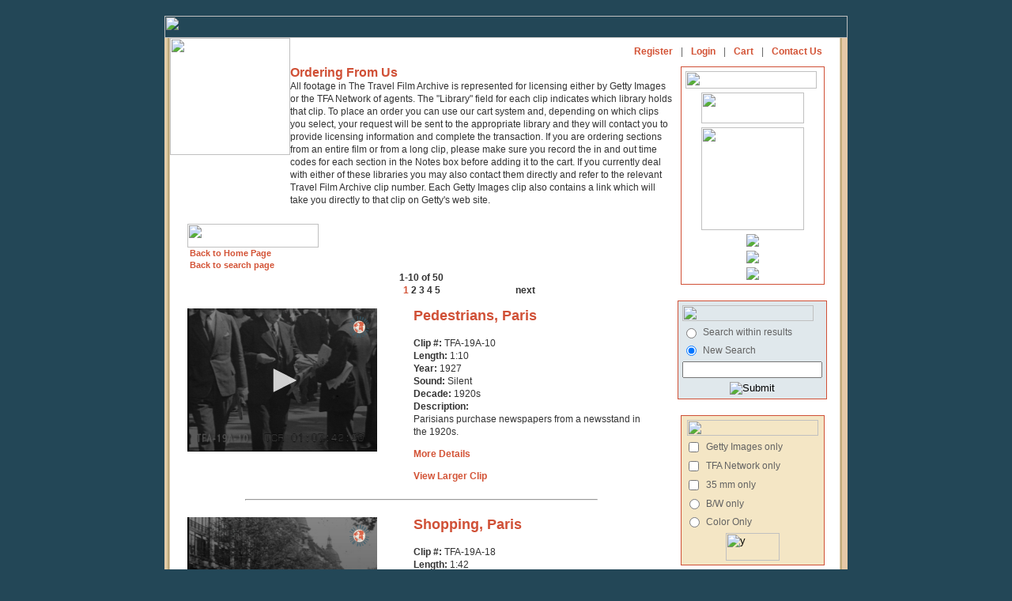

--- FILE ---
content_type: text/html; charset=UTF-8
request_url: https://www.travelfilmarchive.com/results.php?prev=Pedestrians,%20Paris%20Europe%20France%20%20Paris%20Food%20Street%20Scene%20Andre%20de%20la%20Varre%20A%20woman%20leaves%20a%20Parisian%20bakery%20carrying%20a%20baguette%20in%20the%201920s.%20%201920s,%201927,%20France,%20Paris,%20street%20scenes,%20pedestrians,%20bakery,%20woman%20carrying%20baguette%2016mm%20B/W%201927%201920s&keywords=Pedestrians%2C+Paris+Europe+France++Paris++Street+Scene+Andre+de+la+Varre+Parisians+purchase+newspapers+from+a+newsstand+in+the+1920s.++1920s%2C+1927%2C+France%2C+Paris%2C+street+scenes%2C+pedestrians%2C+newsstand%2C+newspapers%2C+news+boy%2C+newsboy%2C+female+newsstand+operator++16mm+B%2FW+1927+1920s
body_size: 13662
content:
<HTML>
<HEAD>
<title>Results</title>
<META HTTP-EQUIV="Content-Type" CONTENT="text/html; charset=iso-8859-1">
<link rel="stylesheet" href="wfa.css" type="text/css">
<script type="application/javascript" src="https://content.jwplatform.com/libraries/3DGvpBSD.js"></script>
<SCRIPT TYPE="text/javascript">
<!--

function newImage(arg) {
	if (document.images) {
		rslt = new Image();
		rslt.src = arg;
		return rslt;
	}
}

function changeImages() {
	if (document.images && (preloadFlag == true)) {
		for (var i=0; i<changeImages.arguments.length; i+=2) {
			document[changeImages.arguments[i]].src = changeImages.arguments[i+1];
		}
	}
}

var preloadFlag = false;
function preloadImages() {
	if (document.images) {
		aboutus_nav_over = newImage("images/aboutus_nav-over.gif");
		filmmakers_nav_over = newImage("images/filmmakers_nav-over.gif");
		news_nav_over = newImage("images/news_nav-over.gif");
		licenseinfo_nav_over = newImage("images/licenseinfo_nav-over.gif");
		contact_nav_over = newImage("images/contact_nav-over.gif");
		contact_nav_aboutus_nav_over = newImage("images/contact_nav-aboutus_nav_ove.gif");
		preloadFlag = true;
	}
}
function MM_swapImgRestore() { //v3.0
  var i,x,a=document.MM_sr; for(i=0;a&&i<a.length&&(x=a[i])&&x.oSrc;i++) x.src=x.oSrc;
}
function MM_preloadImages() { //v3.0
  var d=document; if(d.images){ if(!d.MM_p) d.MM_p=new Array();
    var i,j=d.MM_p.length,a=MM_preloadImages.arguments; for(i=0; i<a.length; i++)
    if (a[i].indexOf("#")!=0){ d.MM_p[j]=new Image; d.MM_p[j++].src=a[i];}}
}

function MM_findObj(n, d) { //v4.01
  var p,i,x;  if(!d) d=document; if((p=n.indexOf("?"))>0&&parent.frames.length) {
    d=parent.frames[n.substring(p+1)].document; n=n.substring(0,p);}
  if(!(x=d[n])&&d.all) x=d.all[n]; for (i=0;!x&&i<d.forms.length;i++) x=d.forms[i][n];
  for(i=0;!x&&d.layers&&i<d.layers.length;i++) x=MM_findObj(n,d.layers[i].document);
  if(!x && d.getElementById) x=d.getElementById(n); return x;
}

function MM_swapImage() { //v3.0
  var i,j=0,x,a=MM_swapImage.arguments; document.MM_sr=new Array; for(i=0;i<(a.length-2);i+=3)
   if ((x=MM_findObj(a[i]))!=null){document.MM_sr[j++]=x; if(!x.oSrc) x.oSrc=x.src; x.src=a[i+2];}
}

// -->
</SCRIPT>	<script type="text/javascript" src="ufo.js"></script>
</HEAD>
<BODY BGCOLOR=#234757 LEFTMARGIN=0 TOPMARGIN=20 MARGINWIDTH=0 MARGINHEIGHT=20 ONLOAD="preloadImages();">
<div align="center">
<TABLE WIDTH=864 BORDER=0 CELLPADDING=0 CELLSPACING=0>
	<TR>
		<TD COLSPAN=10><IMG SRC="images/topwfa.gif" WIDTH=864 HEIGHT=28 ALT=""></TD>
	</TR>
	<TR>
		<TD BGCOLOR=#E4CCA9>
			<IMG SRC="images/spacer.gif" WIDTH=3 HEIGHT=667 ALT=""></TD>
		<TD BGCOLOR=#D8C79C>
			<IMG SRC="images/spacer.gif" WIDTH=1 HEIGHT=667 ALT=""></TD>
		<TD BGCOLOR=#C9B27E>
			<IMG SRC="images/spacer.gif" WIDTH=1 HEIGHT=667 ALT=""></TD>
		<TD BGCOLOR=#B09E78>
			<IMG SRC="images/spacer.gif" WIDTH=1 HEIGHT=667 ALT=""></TD>
		<TD BGCOLOR=#DFCBA8>
			<IMG SRC="images/spacer.gif" WIDTH=1 HEIGHT=667 ALT=""></TD>
		<TD BGCOLOR=#FEFCFD valign=top>
			<TABLE WIDTH=847 BORDER=0 CELLPADDING=0 CELLSPACING=0>
				<TR>
					<TD HEIGHT=538 valign=top BGCOLOR=#FFFFFF>
<TABLE WIDTH=833 BORDER=0 CELLPADDING=0 CELLSPACING=0>
	<TR>
		<TD width="152" ROWSPAN=2 valign="top">
			<a name="top"><A HREF="home.php">
			<IMG SRC="images/logo.gif" WIDTH=152 HEIGHT=148 BORDER=0 ALT=""></A><a href="#"></a></a>
		</TD>
		<TD HEIGHT=29 colspan="3" valign="top" BGCOLOR=#FFFFFF>
			<table width="100%"><tr>
				<td align="left">
		
<TABLE BORDER=0 CELLPADDING=0 CELLSPACING=0>
                  <tr>
                    <td><a href="/about-us.php" onMouseOut="MM_swapImgRestore()" onMouseOver="MM_swapImage('Image71','','images/aboutnav-roll.gif',1)"><img src="images/aboutnav.gif" name="Image71" width="49" height="17" border="0"></a></td>
                    <td><img src="images/spacer.gif" width="2" height="17" alt=""></td>
                    <td><img src="images/nav2_02.gif" width="9" height="17" alt=""></td>
                    <td><img src="images/spacer.gif" width="1" height="17" alt=""></td>
                    <td><a href="/film-makers.php" onMouseOut="MM_swapImgRestore()" onMouseOver="MM_swapImage('Image72','','images/filmamkers-roll.gif',1)"><img src="images/wwfa2a_03.gif" name="Image72" width="86" height="17" border="0"></a></td>
                    <td><img src="images/spacer.gif" width="2" height="17" alt=""></td>
                    <td><img src="images/nav2_04.gif" width="9" height="17" alt=""></td>
                    <td><img src="images/spacer.gif" width="1" height="17" alt=""></td>

                    <td><a href="/licensing-info.php" onMouseOut="MM_swapImgRestore()" onMouseOver="MM_swapImage('Image73','','images/licnav-roll.gif',1)"><img src="images/licnav.gif" name="Image73" width="51" height="17" border="0"></a></td>
                    <td><img src="images/spacer.gif" width="2" height="17" alt=""></td>
                    <td><img src="images/nav2_06.gif" width="8" height="17" alt=""></td>
                    <td><img src="images/spacer.gif" width="1" height="17" alt=""></td>
                    <td><a href="/clip-index.php" onMouseOut="MM_swapImgRestore()" onMouseOver="MM_swapImage('Image74','','images/browsenav-roll.gif',1)"><img src="images/browsenav.gif" name="Image74" width="73" height="17" border="0"></a></td>

                    <td><img src="images/spacer.gif" width="2" height="17" alt=""></td>
                    <td><img src="images/nav2_08.gif" width="8" height="17" alt=""></td>
                    <td><img src="images/spacer.gif" width="1" height="17" alt=""></td>
                    <td><a href="/links.php" onMouseOut="MM_swapImgRestore()" onMouseOver="MM_swapImage('Image75','','images/linksnav-roll.gif',1)"><img src="images/linksnav.gif" name="Image75" width="30" height="17" border="0"></a></td>

                    <td><img src="images/spacer.gif" width="2" height="17" alt=""></td>
                    <td><img src="images/nav2_10.gif" width="7" height="17" alt=""></td>
                    <td><img src="images/spacer.gif" width="2" height="17" alt=""></td>
                    <td><a href="/" onMouseOut="MM_swapImgRestore()" onMouseOver="MM_swapImage('Image76','','images/contactnav-roll.gif',1)"><img src="images/contactnav.gif" name="Image76" width="31" height="17" border="0"></a></td>
                  </tr>
<!--
	<TR>
		<TD>
			<A HREF="about-us.php"
				ONMOUSEOVER="changeImages('aboutus_nav', 'images/aboutus_nav-over.gif'); return true;"
				ONMOUSEOUT="changeImages('aboutus_nav', 'images/aboutus_nav.gif'); return true;">
				<IMG NAME="aboutus_nav" SRC="images/aboutus_nav.gif" WIDTH=58 HEIGHT=17 BORDER=0 ALT=""></A></TD>
		<TD>
			<A HREF="film-makers.php"
				ONMOUSEOVER="changeImages('filmmakers_nav', 'images/filmmakers_nav-over.gif'); return true;"
				ONMOUSEOUT="changeImages('filmmakers_nav', 'images/filmmakers_nav.gif'); return true;">
				<IMG NAME="filmmakers_nav" SRC="images/filmmakers_nav.gif" WIDTH=94 HEIGHT=17 BORDER=0 ALT=""></A></TD>
	
		<TD>
			<A HREF="licensing-info.php"
				ONMOUSEOVER="changeImages('licenseinfo_nav', 'images/licenseinfo_nav-over.gif'); return true;"
				ONMOUSEOUT="changeImages('licenseinfo_nav', 'images/licenseinfo_nav.gif'); return true;">
				<IMG NAME="licenseinfo_nav" SRC="images/licenseinfo_nav.gif" WIDTH=128 HEIGHT=17 BORDER=0 ALT=""></A></TD>
		<TD>
			<A HREF="contact.php"
				ONMOUSEOVER="changeImages('contact_nav', 'images/contact_nav-over.gif'); return true;"
				ONMOUSEOUT="changeImages('contact_nav', 'images/contact_nav.gif'); return true;">
				<IMG NAME="contact_nav" SRC="images/contact_nav.gif" WIDTH=45 HEIGHT=17 BORDER=0 ALT=""></A></TD>
		<TD>
			<A HREF="home.php"
				ONMOUSEOVER="changeImages('home_nav', 'images/home_nav-over.gif'); return true;"
				ONMOUSEOUT="changeImages('home_nav', 'images/home_nav.gif'); return true;">
				<IMG NAME="home_nav" SRC="images/home_nav.gif" WIDTH=43 HEIGHT=17 BORDER=0 ALT=""></A></TD>
		<TD>
			<IMG SRC="images/spacer.gif" WIDTH=8 HEIGHT=17 BORDER=0 ALT=""></A>
		</TD>
	</TR>
-->
</TABLE>
					</td>
					<td align="right">
<table border=0 cellpadding="5"  cellspacing="0">
    <tr>
        <td class="subnav"><a href="sign-up.php">Register</a></td>
        <td class="subnav">|</td>
        <td class="subnav"><a href="log-in.php">Login</a></td>
        <td class="subnav">|</td>
        <td class="subnav"><a href="cart.php">Cart </a></td>
        <td class="subnav">|</td>
        <td class="subnav"><a href="contact.php">Contact Us</a></td>
    </tr>
</table>
					</td>
				</tr>
			</table>
		</TD>
	</TR>
	<TR>
		<TD widthx="495" valign="top" class="txt">
		<p><span class="header2">Ordering From Us</span><br>
	All footage in The Travel Film Archive is represented for licensing either by Getty Images or the TFA Network of agents. The &quot;Library&quot; field for each clip indicates which library holds that clip. 		    To place an order you can use our cart system and, depending on which clips you select, your request will be sent to the appropriate library and they will contact you to provide licensing information and complete the transaction. If you are ordering sections from an entire film or from a long clip, please make sure you record the in and out time codes for each section in the Notes box before adding it to the cart. 

                      If you currently deal with either of these libraries you may also contact them directly and refer to the relevant Travel Film Archive clip number. Each Getty Images clip also contains a link which will take you directly to that clip on Getty's web site.</p>		</TD>
		<TD width="3" valign="top" class="txt"><IMG SRC="images/spacer.gif" WIDTH=3 HEIGHT=3 ALT=""></TD>
		<TD width="178" rowspan="2" align="center" valign="top" class="txt">
			<table width=180 border="0">
				<tr>
					<td bgcolor="#D05036" >
						<table width=180 border="0" bgcolor="#ffffff" cellpadding="0" cellspacing="5">
							<tr>
			<td><img src="images/partners.gif" width="166" height="22"></td>
		  </tr>
		   <tr>
			<td width="177" align="center"><a href="http://creative.gettyimages.com/source/home/home.aspx" target="new"><img src="images/gettylogo.gif" width="130" height="39" border="0"></a></td>
		  </tr>
		  <tr>
			<td align="center"><a href="http://www.globalimageworks.com/" target="new"><img src="images/giwlogo.gif" width="130" border="0"></a></td>
		  </tr>
		  <tr>
			<td align="center"><a href="http://www.aprilfilm.se/" target="new"><img src="images/aprilfilm.gif" border="0"></a></td>
		  </tr>
		  <tr>
			<td align="center"><a href="http://www.clipsandfootage.com/" target="new"><img src="images/cnflogo.gif" border="0"></a></td>
		  </tr>
		  <tr>
			<td align="center"><a href="http://www.atelierdesarchives.com/" target="new"><img src="images/Atelier_archives.gif" border="0"></a></td>
		  </tr>
		 </table></td></tr></table>

<form action="results.php?prev=Pedestrians%2C+Paris+Europe+France++Paris+Food+Street+Scene+Andre+de+la+Varre+A+woman+leaves+a+Parisian+bakery+carrying+a+baguette+in+the+1920s.++1920s%2C+1927%2C+France%2C+Paris%2C+street+scenes%2C+pedestrians%2C+bakery%2C+woman+carrying+baguette+16mm+B%2FW+1927+1920s&keywords=Pedestrians%2C+Paris+Europe+France++Paris++Street+Scene+Andre+de+la+Varre+Parisians+purchase+newspapers+from+a+newsstand+in+the+1920s.++1920s%2C+1927%2C+France%2C+Paris%2C+street+scenes%2C+pedestrians%2C+newsstand%2C+newspapers%2C+news+boy%2C+newsboy%2C+female+newsstand+operator++16mm+B%2FW+1927+1920s" method="post">
<br><table width=180 border="0">
		<tr>
		  <td  bgcolor="#D05036" ><table width=180 border="0" bgcolor="#E0E8EC" cellpadding="0" cellspacing="5">
			  <tr>
				<td colspan=2><img src="images/srch_again.gif" width="166" height="20"></td>
			  </tr>
					   <tr>
				  <td width="10"><input type="radio" name="again" value="within"></td>
				  <td width="170" class="subnav">Search within results </td>
				</tr>
   
			  <tr>
				<td class="subnav" valign="top"><input checked="checked" type="radio" name="again" value="new"></td>
				<td class="subnav" valign="top">New Search </td>
			  </tr>
			  <tr>
				<td colspan=2>
					<input name="keywords" type="text" class="TxtField" id="SrchTxt" maxlength="60">
		  
			 </td>
			  </tr>
			  <tr>
				<td colspan=2  class="smalltxt" align="center" valign="top"><input name="image" type="image" class="SearchBtn" src="images/srch_btn2.gif" alt="Submit" align="top"></td>
			  </tr>
		  </table>  </td>
		</tr>
	  </table>
</form>
<br>
<form action="results.php?prev=Pedestrians%2C+Paris+Europe+France++Paris+Food+Street+Scene+Andre+de+la+Varre+A+woman+leaves+a+Parisian+bakery+carrying+a+baguette+in+the+1920s.++1920s%2C+1927%2C+France%2C+Paris%2C+street+scenes%2C+pedestrians%2C+bakery%2C+woman+carrying+baguette+16mm+B%2FW+1927+1920s&keywords=Pedestrians%2C+Paris+Europe+France++Paris++Street+Scene+Andre+de+la+Varre+Parisians+purchase+newspapers+from+a+newsstand+in+the+1920s.++1920s%2C+1927%2C+France%2C+Paris%2C+street+scenes%2C+pedestrians%2C+newsstand%2C+newspapers%2C+news+boy%2C+newsboy%2C+female+newsstand+operator++16mm+B%2FW+1927+1920s" method="post">
		<table width=180 border="0">
		  <tr>
			<td width="282"  bgcolor="#D05036" ><table width=180 border="0" bgcolor="#F4E6C5" cellpadding="0" cellspacing="5">
			  <tr>
				<td colspan="2" align="center" valign="top" class="subnav"><img src="images/refinesearch.gif" width="166" height="20"></td>
			  </tr>

			  <tr>
				<td width="15" valign="top" class="subnav"><input  type="checkbox" name="library" value="getty"></td>
				<td width="170" valign="top" class="subnav">Getty Images only</td>
			  </tr>
			  <tr>
				<td class="subnav" valign="top"><input  type="checkbox" name="library" value="global"></td>
				<td class="subnav" valign="top">TFA Network only </td>
			  </tr>
			   <tr>
				<td class="subnav" valign="top"><input type="checkbox" name="format" value="35mm" ></td>
				<td class="subnav" valign="top">35 mm only </td>
			  </tr>
			  <tr>
				<td class="subnav" valign="top"><input type="radio" name="color" value="bw" ></td>
				<td class="subnav" valign="top">B/W only </td>
			  </tr>
			  <tr>
				<td class="subnav" valign="top"><input type="radio" name="color" value="color" ></td>
				<td class="subnav" valign="top">Color Only </td>
			  </tr>
			 
			  
			  <tr>
				<td colspan="2" align="center" valign="top" class="subnav"><input type="image" name="refine" value="y"  src="images/search_btn.gif" width="68" height="35"></td>
				</tr>
			</table></td>
		  </tr>
		</table>
</form>

<form action="results.php?prev=Pedestrians%2C+Paris+Europe+France++Paris+Food+Street+Scene+Andre+de+la+Varre+A+woman+leaves+a+Parisian+bakery+carrying+a+baguette+in+the+1920s.++1920s%2C+1927%2C+France%2C+Paris%2C+street+scenes%2C+pedestrians%2C+bakery%2C+woman+carrying+baguette+16mm+B%2FW+1927+1920s&keywords=Pedestrians%2C+Paris+Europe+France++Paris++Street+Scene+Andre+de+la+Varre+Parisians+purchase+newspapers+from+a+newsstand+in+the+1920s.++1920s%2C+1927%2C+France%2C+Paris%2C+street+scenes%2C+pedestrians%2C+newsstand%2C+newspapers%2C+news+boy%2C+newsboy%2C+female+newsstand+operator++16mm+B%2FW+1927+1920s" method="post" onSubmit="">&nbsp;&nbsp;&nbsp;&nbsp;
<table width=180 border="0">
	<tr>
		<td bgcolor="#D05036">
<!--
			<table width=180 border="0" bgcolor="#E0E8EC" cellpadding="0" cellspacing="0">
				<tr>
					<td colspan=3><img src="images/srch_header.gif" width="166" height="30"></td>
				</tr>
				<tr>
					<td  height="30">
							<input type="text" name="keywords" maxlength="60" class="TxtField" id="SrchTxt">
							&nbsp;&nbsp;<input type="image" src="images/srch_btn2.gif" alt="Submit" class="SearchBtn" align="absbottom">
					</td>
				</tr>
				<tr>
				</tr>
			</table>	
-->
			<table width=180 border="0" bgcolor="#F4E6C5" cellpadding="0" cellspacing="3">
				<tr>
					<td colspan=3><img src="images/browse_region.gif" width="166" height="18">
						  </span>
					</td>
				</tr> 
			<tr><td colspan="3">
			<table width="100%" border="0" cellpadding="0" cellspacing="0">
			
                       <tr>
                  <td width="10"><input type="radio" name="browseagain" value="within"></td>
                  <td width="100" class="subnav">Search within results </td>
                </tr>

              <tr>
                <td class="subnav" valign="top"><input checked="checked" type="radio" name="browseagain" value="new"></td>
                <td class="subnav" valign="top">New Search </td>
              </tr>
			</table>
			</td></tr>
				<tr>
					<td colspan=3><img src="images/browse_loc.gif"></td>
				</tr> 
				<tr>
					<td colspan=3>
						&nbsp;
						<select name="region_id" >
<option value="">All Regions</option>
	<option value="1">Africa</option>
	<option value="19">Antarctica</option>
	<option value="20">Arctic</option>
	<option value="16">Asia</option>
	<option value="18">Atlantic Ocean</option>
	<option value="3">Australia</option>
	<option value="4">Caribbean</option>
	<option value="5">Central America</option>
	<option value="6">Central Asia</option>
	<option value="7">Europe</option>
	<option value="8">Far East</option>
	<option value="9">Middle East</option>
	<option value="10">North America</option>
	<option value="12">South America</option>
	<option value="17">South Asia</option>
	<option value="13">South Pacific</option>
	<option value="15">World</option>
</select>
					</td>
				</tr>
				<tr>
					<td valign=top colspan=3>
						&nbsp;
						<select name="country_id" >
<option value="">All Countries</option>
	<option value="54">Algeria</option>
	<option value="109">Antigua</option>
	<option value="53">Argentina</option>
	<option value="66">Australia</option>
	<option value="10">Austria</option>
	<option value="91">Bahamas</option>
	<option value="23">Bali</option>
	<option value="100">Barbados</option>
	<option value="11">Belgium</option>
	<option value="70">Bermuda</option>
	<option value="43">Bolivia</option>
	<option value="51">Borneo</option>
	<option value="44">Brazil</option>
	<option value="126">Burma</option>
	<option value="87">Cambodia</option>
	<option value="28">Canada</option>
	<option value="152">Canary Islands</option>
	<option value="59">Ceylon</option>
	<option value="143">Chad</option>
	<option value="131">Chile</option>
	<option value="21">China</option>
	<option value="45">Colombia</option>
	<option value="96">Congo</option>
	<option value="149">Croatia</option>
	<option value="84">Cuba</option>
	<option value="94">Curacao</option>
	<option value="102">Cyprus</option>
	<option value="133">Czechslovakia</option>
	<option value="12">Denmark</option>
	<option value="139">Dominica</option>
	<option value="78">Dutch Guiana</option>
	<option value="120">Ecuador</option>
	<option value="1">Egypt</option>
	<option value="130">El Salvador</option>
	<option value="13">England</option>
	<option value="2">Ethiopia</option>
	<option value="76">Fiji</option>
	<option value="129">Finland</option>
	<option value="14">France</option>
	<option value="140">Freeport</option>
	<option value="89">Germany</option>
	<option value="115">Ghana</option>
	<option value="82">Gibraltar</option>
	<option value="15">Greece</option>
	<option value="86">Greenland</option>
	<option value="101">Grenada</option>
	<option value="71">Guam</option>
	<option value="20">Guatemala</option>
	<option value="142">Guyana</option>
	<option value="119">Haiti</option>
	<option value="16">Holland</option>
	<option value="97">Hong Kong</option>
	<option value="31">Iceland</option>
	<option value="7">India</option>
	<option value="62">Indonesia</option>
	<option value="75">Iran</option>
	<option value="57">Ireland</option>
	<option value="26">Israel</option>
	<option value="17">Italy</option>
	<option value="5">Jamaica</option>
	<option value="65">Japan</option>
	<option value="24">Java</option>
	<option value="118">Jordan</option>
	<option value="88">Kenya</option>
	<option value="77">Korea</option>
	<option value="151">Latvia</option>
	<option value="106">Lebanon</option>
	<option value="138">Liberia</option>
	<option value="153">Macao</option>
	<option value="85">Madeira</option>
	<option value="122">Malaysia</option>
	<option value="125">Mallorca</option>
	<option value="146">Malta</option>
	<option value="121">Manchuria</option>
	<option value="55">Martinique</option>
	<option value="6">Mexico</option>
	<option value="61">Monaco</option>
	<option value="117">Montserrat</option>
	<option value="3">Morocco</option>
	<option value="72">Nassau</option>
	<option value="67">Nepal</option>
	<option value="111">New foundland</option>
	<option value="81">New Guinea</option>
	<option value="47">New Zealand</option>
	<option value="116">Nigeria</option>
	<option value="18">Norway</option>
	<option value="145">Nova Scotia</option>
	<option value="141">Pago Pago</option>
	<option value="8">Pakistan</option>
	<option value="60">Palestine</option>
	<option value="73">Panama</option>
	<option value="79">Peru</option>
	<option value="22">Philippines</option>
	<option value="92">Poland</option>
	<option value="105">Polynesia</option>
	<option value="50">Portugal</option>
	<option value="134">Puerto Rico</option>
	<option value="148">Roumania</option>
	<option value="74">Russia</option>
	<option value="98">Samoa</option>
	<option value="144">San Marino</option>
	<option value="147">Saudi Arabia</option>
	<option value="90">Scotland</option>
	<option value="124">Senegal</option>
	<option value="128">Singapore</option>
	<option value="103">Solomon Islands</option>
	<option value="104">South Africa</option>
	<option value="19">Spain</option>
	<option value="9">Sri Lanka</option>
	<option value="137">St Lucia</option>
	<option value="123">St Vincent</option>
	<option value="69">Sudan</option>
	<option value="63">Sumatra</option>
	<option value="52">Sweden</option>
	<option value="56">Switzerland</option>
	<option value="68">Syria</option>
	<option value="114">Tahiti</option>
	<option value="110">Tanganyika</option>
	<option value="132">Tanzania</option>
	<option value="25">Thailand</option>
	<option value="58">Tibet</option>
	<option value="108">Tobago</option>
	<option value="136">Tonga</option>
	<option value="93">Trinidad</option>
	<option value="4">Tunisia</option>
	<option value="83">Turkey</option>
	<option value="150">Ukraine</option>
	<option value="49">United States</option>
	<option value="107">Uruguay</option>
	<option value="99">Vanuatu</option>
	<option value="95">Venezuela</option>
	<option value="127">Virgin Islands</option>
	<option value="113">Yugoslavia</option>
	<option value="135">Zimbabwe</option>
</select>
					</td>
				</tr>
				<tr>
					<td valign=top colspan=3>
						&nbsp;
						<select name="state_id" >
<option value="">All States</option>
	<option value="AK">Alaska</option>
	<option value="AL">Alabama</option>
	<option value="AR">Arkansas</option>
	<option value="AZ">Arizona</option>
	<option value="CA">California</option>
	<option value="CO">Colorado</option>
	<option value="CT">Connecticut</option>
	<option value="FL">Florida</option>
	<option value="GA">Georgia</option>
	<option value="HI">Hawaii</option>
	<option value="ID">Idaho</option>
	<option value="IL">Illinois</option>
	<option value="IN">Indiana</option>
	<option value="KY">Kentucky</option>
	<option value="LA">Louisiana</option>
	<option value="MA">Massachusetts</option>
	<option value="MD">Maryland</option>
	<option value="ME">Maine</option>
	<option value="MI">Michigan</option>
	<option value="MN">Minnesota</option>
	<option value="MO">Missouri</option>
	<option value="MS">Mississippi</option>
	<option value="MT">Montana</option>
	<option value="NC">North Carolina</option>
	<option value="ND">North Dakota</option>
	<option value="NE">Nebraska</option>
	<option value="NH">New Hampshire</option>
	<option value="NJ">New Jersey</option>
	<option value="NM">New Mexico</option>
	<option value="NV">Nevada</option>
	<option value="NY">New York</option>
	<option value="OH">Ohio</option>
	<option value="OK">Oklahoma</option>
	<option value="OR">Oregon</option>
	<option value="PA">Pennsylvania</option>
	<option value="RI">Rhode Island</option>
	<option value="SC">South Carolina</option>
	<option value="SD">South Dakota</option>
	<option value="TN">Tennessee</option>
	<option value="TX">Texas</option>
	<option value="UT">Utah</option>
	<option value="VA">Virginia</option>
	<option value="VT">Vermont</option>
	<option value="WA">Washington</option>
	<option value="WI">Wisconsin</option>
	<option value="WY">Wyoming</option>
	<option value="AB">Alberta</option>
	<option value="BC">British Columbia</option>
	<option value="MB">Manitoba</option>
	<option value="ON">Ontario</option>
	<option value="QC">Quebec</option>
</select>
					</td>
				</tr>
				<tr>
					<td valign=top colspan=3>
						&nbsp;
						<select name="city_id" >
<option value="">All Cities</option>
	<option value="163">Acapulco</option>
	<option value="62">Addis Ababa</option>
	<option value="102">Adelaide</option>
	<option value="112">Alexanria</option>
	<option value="36">Algiers</option>
	<option value="73">Alkmaar</option>
	<option value="15">Amsterdam</option>
	<option value="150">Anchorage</option>
	<option value="95">Angkor</option>
	<option value="47">Antibes</option>
	<option value="159">Aspen</option>
	<option value="16">Athens</option>
	<option value="97">Atlantic City</option>
	<option value="175">Auckland</option>
	<option value="135">Baltimore</option>
	<option value="209">Banff</option>
	<option value="131">Bangkok</option>
	<option value="204">Barcelona</option>
	<option value="128">Beirut</option>
	<option value="130">Belo Horizonte</option>
	<option value="80">Benares</option>
	<option value="198">Berlin</option>
	<option value="152">Berne</option>
	<option value="44">Bethlehem</option>
	<option value="125">Bogota</option>
	<option value="46">Bombay</option>
	<option value="118">Boston</option>
	<option value="126">Bridgetown</option>
	<option value="63">Bruges</option>
	<option value="8">Brussels</option>
	<option value="37">Buenos Aires</option>
	<option value="34">Cairo</option>
	<option value="14">Cannes</option>
	<option value="172">Cape Canaveral</option>
	<option value="183">Cape Town</option>
	<option value="110">Caracas</option>
	<option value="39">Carthage</option>
	<option value="201">Caserta</option>
	<option value="19">Chicago</option>
	<option value="212">Cincinnati</option>
	<option value="182">Cleveland</option>
	<option value="103">Cognac</option>
	<option value="81">Colombo</option>
	<option value="196">Colorado Springs</option>
	<option value="11">Copenhagen</option>
	<option value="188">Cusco</option>
	<option value="140">Dakar</option>
	<option value="70">Damascus</option>
	<option value="25">Deauville</option>
	<option value="213">Delhi</option>
	<option value="169">Detroit</option>
	<option value="72">Doorn</option>
	<option value="113">Dover</option>
	<option value="33">Dublin</option>
	<option value="192">East Lansing</option>
	<option value="211">Edinburgh</option>
	<option value="191">El Monte</option>
	<option value="151">Fairbanks</option>
	<option value="193">Flint</option>
	<option value="186">Fontainebleau</option>
	<option value="104">Fort de France</option>
	<option value="157">Frankfurt</option>
	<option value="146">Freudenstadt</option>
	<option value="129">Funchal</option>
	<option value="116">Geneva</option>
	<option value="68">Giza</option>
	<option value="65">Granada</option>
	<option value="155">Grand Rapids</option>
	<option value="42">Haifa</option>
	<option value="178">Hanover</option>
	<option value="89">Havana</option>
	<option value="120">Hebron</option>
	<option value="147">Heidelberg</option>
	<option value="96">Helena</option>
	<option value="99">Hong Kong</option>
	<option value="78">Honolulu</option>
	<option value="161">Indianapolis</option>
	<option value="153">Interlaken</option>
	<option value="88">Istanbul</option>
	<option value="52">Jaffa</option>
	<option value="79">Jaipur</option>
	<option value="61">Jakarta</option>
	<option value="43">Jerusalem</option>
	<option value="208">Johannesburg</option>
	<option value="83">Kairouan</option>
	<option value="35">Kairwan</option>
	<option value="136">Kingston</option>
	<option value="173">Kingstown</option>
	<option value="149">Konigswinter</option>
	<option value="216">Kyiv</option>
	<option value="86">La Paz</option>
	<option value="154">Lansing</option>
	<option value="134">Las Cruces</option>
	<option value="164">Las Vegas</option>
	<option value="91">Lausanne</option>
	<option value="27">Le Havre</option>
	<option value="210">Lexington</option>
	<option value="171">Lhasa</option>
	<option value="194">Lima</option>
	<option value="31">Lisbon</option>
	<option value="3">London</option>
	<option value="69">Los Angeles</option>
	<option value="53">Lourdes</option>
	<option value="45">Luxor</option>
	<option value="59">Malabar</option>
	<option value="75">Manila</option>
	<option value="133">Marrakesh</option>
	<option value="156">Memphis</option>
	<option value="121">Mexico City</option>
	<option value="66">Miami</option>
	<option value="67">Miami Beach</option>
	<option value="74">Middleburg</option>
	<option value="114">Milwaukee</option>
	<option value="180">Minneapolis</option>
	<option value="215">Mombasa</option>
	<option value="29">Mont-St.-Michel</option>
	<option value="195">Montauk</option>
	<option value="49">Monte Carlo</option>
	<option value="127">Montevideo</option>
	<option value="167">Montreal</option>
	<option value="218">Montreux</option>
	<option value="160">Moscow</option>
	<option value="206">Munich</option>
	<option value="179">Nairobi</option>
	<option value="122">Naples</option>
	<option value="108">Nassau</option>
	<option value="214">New Delhi</option>
	<option value="18">New York</option>
	<option value="100">Niagara Falls</option>
	<option value="12">Nice</option>
	<option value="1">Oberammergau</option>
	<option value="158">Ocho Rios</option>
	<option value="132">Ottawa</option>
	<option value="60">Padang</option>
	<option value="144">Palma</option>
	<option value="54">Pamplona</option>
	<option value="2">Paris</option>
	<option value="139">Patzcuaro</option>
	<option value="76">Peking</option>
	<option value="124">Philadelphia</option>
	<option value="162">Phoenix</option>
	<option value="143">Pinehurst</option>
	<option value="199">Pisa</option>
	<option value="168">Pittsburg</option>
	<option value="190">Plymouth</option>
	<option value="187">Pompeii</option>
	<option value="141">Port Au Prince</option>
	<option value="106">Port of Spain</option>
	<option value="119">Portland</option>
	<option value="177">Prague</option>
	<option value="185">Providence</option>
	<option value="94">Quebec</option>
	<option value="58">Rabat</option>
	<option value="111">Rangoon</option>
	<option value="197">Reno</option>
	<option value="101">Reykjavik</option>
	<option value="217">Riga</option>
	<option value="55">Rio de Janeiro</option>
	<option value="84">Rochester</option>
	<option value="4">Rome</option>
	<option value="145">Rothenberg</option>
	<option value="56">Rouen</option>
	<option value="48">Saint-Jean-Cap-Ferrat</option>
	<option value="142">Salt Lake City</option>
	<option value="181">San Diego</option>
	<option value="17">San Francisco</option>
	<option value="117">Santa Barbara</option>
	<option value="166">Santa Fe</option>
	<option value="92">Santiago</option>
	<option value="85">Sao Paolo</option>
	<option value="90">Sao Paulo</option>
	<option value="40">Sarasota</option>
	<option value="98">Scottsdale</option>
	<option value="176">Seattle</option>
	<option value="105">Segovia</option>
	<option value="200">Seoul</option>
	<option value="64">Seville</option>
	<option value="77">Shanghai</option>
	<option value="202">Siena</option>
	<option value="30">Singapore</option>
	<option value="137">St George</option>
	<option value="207">St Louis</option>
	<option value="38">St Petersburg</option>
	<option value="107">St Pierre</option>
	<option value="165">St. Augustine</option>
	<option value="26">St. Malo</option>
	<option value="32">Stockholm</option>
	<option value="174">Sydney</option>
	<option value="51">Tel Aviv</option>
	<option value="205">Tokyo</option>
	<option value="170">Toronto</option>
	<option value="138">Tucson</option>
	<option value="21">Tunis</option>
	<option value="189">Varanasi</option>
	<option value="6">Venice</option>
	<option value="7">Verona</option>
	<option value="24">Versailles</option>
	<option value="9">Vienna</option>
	<option value="50">Villefranche</option>
	<option value="71">Washington</option>
	<option value="123">Watkins Glen</option>
	<option value="148">Wiesbaden</option>
	<option value="109">Willemstad</option>
	<option value="41">Williamsburg</option>
	<option value="184">Williston</option>
	<option value="82">Yalta</option>
	<option value="93">Youngstown</option>
	<option value="28">Ypres</option>
	<option value="115">Zurich</option>
</select>
					</td>
				</tr>
				<tr>
					<td><img src="images/spacer.gif" height="3"></td>
				</tr>
				<tr>
					<td colspan=3><img src="images/browse_filmmaker.gif"></td>
				</tr>
				<tr>
					<td colspan=3>
						&nbsp;
						<select name="filmmaker_id" >
<option value="">All Filmmakers</option>
	<option value="4">Andre de la Varre</option>
	<option value="28">Andre de la Varre Jr.</option>
	<option value="27">Armand Denis</option>
	<option value="3">Burton Holmes</option>
	<option value="38">Capt. John Noel</option>
	<option value="6">Carl Dudley</option>
	<option value="18">Clyde L. Eddy</option>
	<option value="44">D.W. Griffith</option>
	<option value="22">Deane H. Dickason</option>
	<option value="40">Donald MacMillan</option>
	<option value="42">Edward Curtis</option>
	<option value="14">Emerson Yorke</option>
	<option value="5">Eugene Castle</option>
	<option value="49">Frank Hurley</option>
	<option value="29">Gardner Wells</option>
	<option value="33">George M Dyott</option>
	<option value="19">Grantland Rice</option>
	<option value="37">Harold Jenkins</option>
	<option value="39">Harry Atwood</option>
	<option value="34">Herford T Cowling</option>
	<option value="15">Irving Hartley</option>
	<option value="31">Irving Lerner</option>
	<option value="20">J B Harnett</option>
	<option value="9">James A. Fitzpatrick</option>
	<option value="24">Joris Ivens</option>
	<option value="10">Julien Bryan</option>
	<option value="17">Leslie Winik</option>
	<option value="30">M.E. Diemer</option>
	<option value="45">Mack Sennett</option>
	<option value="13">Martin & Osa Johnson</option>
	<option value="16">Myron Zobel</option>
	<option value="47">Pan American Airways</option>
	<option value="23">Pare Lorentz</option>
	<option value="12">Pat Dowling</option>
	<option value="26">Paul Hoefler</option>
	<option value="41">Paul Rotha</option>
	<option value="35">Phil Rich</option>
	<option value="21">Rene Moreau</option>
	<option value="43">Robert Flaherty</option>
	<option value="7">Thomas Edison</option>
	<option value="25">Toby Anguish</option>
	<option value="8">Walter Bugman</option>
	<option value="48">Walter Futter</option>
	<option value="46">Willard Van Dyke</option>
</select>
					</td>
				</tr>
				<tr>
					<td><img src="images/spacer.gif" height="3"></td>
				</tr>
				<tr>
					<td colspan=3><img src="images/browse_decade.gif"></td>
				</tr>
				<tr>
					<td xwidth=60>
						&nbsp;
						<select name="decade_start" >
	<option value="Any">Any</option>
	<option value="1890s">1890s</option>
	<option value="1900s">1900s</option>
	<option value="1910s">1910s</option>
	<option value="1920s">1920s</option>
	<option value="1930s">1930s</option>
	<option value="1940s">1940s</option>
	<option value="1950s">1950s</option>
	<option value="1960s">1960s</option>
</select>
					</td>
					<td class="subnav">&nbsp;to&nbsp;</td>
					<td xwidth=60 valign="top">
						<select name="decade_end" >
	<option value="Any">Any</option>
	<option value="1890s">1890s</option>
	<option value="1900s">1900s</option>
	<option value="1910s">1910s</option>
	<option value="1920s">1920s</option>
	<option value="1930s">1930s</option>
	<option value="1940s">1940s</option>
	<option value="1950s">1950s</option>
	<option value="1960s">1960s</option>
</select>
					</td>
				</tr>
				<tr>
					<td><img src="images/spacer.gif" height="3"></td>
				</tr>
				<tr>
					<td colspan=3><img src="images/browse_subject.gif"></td>
				</tr>
				<tr>
					<td valign=top colspan=3>
						&nbsp;
						<select name="subject_id" >
<option value="">All Subjects</option>
	<option value="43">Aerial</option>
	<option value="97">Agriculture</option>
	<option value="1">Air Travel</option>
	<option value="4">Airplanes</option>
	<option value="63">Amateur film</option>
	<option value="20">Amusements</option>
	<option value="53">Animals</option>
	<option value="55">Archaeological Sites</option>
	<option value="144">Arctic</option>
	<option value="14">Art</option>
	<option value="118">Auto Racing</option>
	<option value="96">Automobiles</option>
	<option value="19">Beaches</option>
	<option value="82">Beauty Pageants</option>
	<option value="37">Bicycles</option>
	<option value="17">Boats</option>
	<option value="45">Bridges</option>
	<option value="11">Buses</option>
	<option value="136">Business</option>
	<option value="39">Cable Cars</option>
	<option value="122">Camping</option>
	<option value="61">Canals</option>
	<option value="65">Cartoon</option>
	<option value="117">Castles</option>
	<option value="113">Caves</option>
	<option value="13">Chateaux</option>
	<option value="44">Children</option>
	<option value="15">Churches</option>
	<option value="77">Circus</option>
	<option value="91">Clothing</option>
	<option value="48">Coastline</option>
	<option value="33">Commerce</option>
	<option value="101">Communications</option>
	<option value="102">Conservation</option>
	<option value="68">Construction</option>
	<option value="87">Cooking</option>
	<option value="40">Country Road</option>
	<option value="108">Crime</option>
	<option value="12">Crowds</option>
	<option value="22">Dancing</option>
	<option value="71">Disasters</option>
	<option value="85">Dogs</option>
	<option value="21">Domestic Chores</option>
	<option value="88">Education</option>
	<option value="103">Electricity</option>
	<option value="75">Environment</option>
	<option value="132">Exercise</option>
	<option value="74">Explorers</option>
	<option value="52">Factories</option>
	<option value="46">Famous Buildings</option>
	<option value="51">Farming</option>
	<option value="90">Fashion</option>
	<option value="49">Fashions</option>
	<option value="54">Festivals</option>
	<option value="95">Finance</option>
	<option value="5">Fishing</option>
	<option value="78">Floods</option>
	<option value="129">Flowers</option>
	<option value="7">Food</option>
	<option value="139">Fossils</option>
	<option value="70">Fountains</option>
	<option value="58">Funerals</option>
	<option value="112">Gambling</option>
	<option value="72">Gardens</option>
	<option value="83">Golf</option>
	<option value="107">Government</option>
	<option value="134">Guns</option>
	<option value="36">Harbors</option>
	<option value="8">Hats</option>
	<option value="73">Hobbies</option>
	<option value="133">Home Movies</option>
	<option value="23">Horses</option>
	<option value="35">Hotels</option>
	<option value="69">Hunting</option>
	<option value="98">Hurricanes</option>
	<option value="138">Inventions</option>
	<option value="121">Magic</option>
	<option value="89">Manufacturing</option>
	<option value="64">Markets</option>
	<option value="94">Medicine</option>
	<option value="38">Military</option>
	<option value="76">Mining</option>
	<option value="143">Money</option>
	<option value="30">Monument</option>
	<option value="27">Mountain Climbing</option>
	<option value="124">Movie Stars</option>
	<option value="126">Museum</option>
	<option value="24">Musical Instruments</option>
	<option value="42">National Parks</option>
	<option value="116">Native Americans</option>
	<option value="67">Native Life</option>
	<option value="115">Newsreel</option>
	<option value="3">Ocean Liners</option>
	<option value="100">Oil</option>
	<option value="86">Orchestra</option>
	<option value="26">Outdoor Work</option>
	<option value="79">Parades</option>
	<option value="32">Performers</option>
	<option value="142">Photography</option>
	<option value="6">Police</option>
	<option value="140">Politics</option>
	<option value="84">Polo</option>
	<option value="9">POV</option>
	<option value="81">Railroads</option>
	<option value="25">Recreation</option>
	<option value="105">Religion</option>
	<option value="62">Religious Buildings</option>
	<option value="50">Resorts</option>
	<option value="47">Restaurants</option>
	<option value="34">Rivers</option>
	<option value="80">Royalty</option>
	<option value="92">Schools</option>
	<option value="109">Science</option>
	<option value="130">Shops</option>
	<option value="114">Signs</option>
	<option value="119">Skiing</option>
	<option value="56">Smoking</option>
	<option value="28">Sports</option>
	<option value="29">Street Scene</option>
	<option value="57">Telephone</option>
	<option value="110">Television</option>
	<option value="16">Theatres</option>
	<option value="93">Timber</option>
	<option value="120">Tobacco</option>
	<option value="127">Tourists</option>
	<option value="59">Traditional Costumes</option>
	<option value="10">Traffic</option>
	<option value="2">Train Travel</option>
	<option value="141">Trees</option>
	<option value="137">Trucks</option>
	<option value="66">Volcanos</option>
	<option value="106">War</option>
	<option value="104">Water</option>
	<option value="111">Waterfall</option>
	<option value="131">Wedding</option>
	<option value="18">Wine</option>
	<option value="31">Workers</option>
	<option value="123">World War I</option>
	<option value="99">World War II</option>
	<option value="60">World's Fair</option>
</select>
					</td>
				</tr>
				<tr>
					<td colspan=3 align="center" valign=top><input type="image" class="SearchBtn" src="images/search_btn.gif" alt="Submit" align="middle">
					</td>
				</tr>
			</table>
<!--
			<table width=180 border="0" bgcolor="#FBF7E6" cellpadding="0" cellspacing="0">		
				<tr>
					<td class="subnav" valign="top" >
						<table cellpadding="0">
							<tr>
								<td colspan="3" class="smalltxt">&nbsp;&nbsp;<strong>Set your Search and Browse defaults:</strong></td>
							</tr>
							<tr>
								<td class="smalltxt">&nbsp;&nbsp;<strong>Display:</strong></td>
								<td class="smalltxt">
									<input checked="checked" type="radio" name="clip" value="n">
						  			All records</td><td class="smalltxt">
<input  type="radio" name="clip" value="y">
						 			Only records w/ clips
								</td>
							</tr>
							<tr>
								<td></td>
								<td colspan="2" class="smalltxt">
									<input  type="radio" name="clip" value="f">
						 			Entire films only<br>
								</td>
							</tr>
						</table>
					</td>
				</tr>
				<tr>
					<td class="subnav" valign="top">
						<table>
							<tr>
								<td  class="smalltxt">&nbsp;&nbsp;<strong>Show records:</strong></td><td class="smalltxt">
									<input  type="radio" name="num" value="5">5</td><td  class="smalltxt">
									<input checked="checked" type="radio" name="num" value="10">10</td> <td class="smalltxt">
									<input  type="radio" name="num" value="20">20
								</td>
							</tr>
						</table>
					</td>
				</tr>
			</table>
-->
		</td>
	</tr>
</table><br><table width=180 border="0">
	<tr>
		<td bgcolor="#D05036">
			<table width=180 border="0" bgcolor="#E0E8EC" cellpadding="0" cellspacing="3">
				<tr>
					<td colspan=3>&nbsp;&nbsp;<a href="/clip-index.php">View Our Index</a>
						  </span>
					</td>
				</tr> 
			</table>
		</td>
	</tr> 
</table>
</form>
				
		</TD>
	</TR>
	<TR>
		<TD colspan="2" valign="top">
			<table border=0 cellpadding="10"><tr><td >
<table width="100%" border="0" cellpadding="5" cellspacing="5">
	<tr>
		<td colspan="3" valign="top" class="smalltxt"><img src="images/srchresults.gif" width="166" height="30"><br>
<a href="/">&nbsp;Back to Home Page</a>
			<br>
			<a href="/results.php?keywords=Pedestrians, Paris Europe France  Paris Food Street Scene Andre de la Varre A woman leaves a Parisian bakery carrying a baguette in the 1920s.  1920s, 1927, France, Paris, street scenes, pedestrians, bakery, woman carrying baguette 16mm B/W 1927 1920s">&nbsp;Back to search page</a>
			<center>
<span class="pagernumbers">1-10 of 50</span><table cellpadding=0 cellspacing=0 border=0 width="100%"><tr>
<td align=right width=30%>
</td>
<td align=center width="40%">
<span class="navnumberon">1</span>
<a class="navnumber" href="?prev=Pedestrians%2C+Paris+Europe+France++Paris+Food+Street+Scene+Andre+de+la+Varre+A+woman+leaves+a+Parisian+bakery+carrying+a+baguette+in+the+1920s.++1920s%2C+1927%2C+France%2C+Paris%2C+street+scenes%2C+pedestrians%2C+bakery%2C+woman+carrying+baguette+16mm+B%2FW+1927+1920s&keywords=Pedestrians%2C+Paris+Europe+France++Paris++Street+Scene+Andre+de+la+Varre+Parisians+purchase+newspapers+from+a+newsstand+in+the+1920s.++1920s%2C+1927%2C+France%2C+Paris%2C+street+scenes%2C+pedestrians%2C+newsstand%2C+newspapers%2C+news+boy%2C+newsboy%2C+female+newsstand+operator++16mm+B%2FW+1927+1920s&startrow=10">2</a>
<a class="navnumber" href="?prev=Pedestrians%2C+Paris+Europe+France++Paris+Food+Street+Scene+Andre+de+la+Varre+A+woman+leaves+a+Parisian+bakery+carrying+a+baguette+in+the+1920s.++1920s%2C+1927%2C+France%2C+Paris%2C+street+scenes%2C+pedestrians%2C+bakery%2C+woman+carrying+baguette+16mm+B%2FW+1927+1920s&keywords=Pedestrians%2C+Paris+Europe+France++Paris++Street+Scene+Andre+de+la+Varre+Parisians+purchase+newspapers+from+a+newsstand+in+the+1920s.++1920s%2C+1927%2C+France%2C+Paris%2C+street+scenes%2C+pedestrians%2C+newsstand%2C+newspapers%2C+news+boy%2C+newsboy%2C+female+newsstand+operator++16mm+B%2FW+1927+1920s&startrow=20">3</a>
<a class="navnumber" href="?prev=Pedestrians%2C+Paris+Europe+France++Paris+Food+Street+Scene+Andre+de+la+Varre+A+woman+leaves+a+Parisian+bakery+carrying+a+baguette+in+the+1920s.++1920s%2C+1927%2C+France%2C+Paris%2C+street+scenes%2C+pedestrians%2C+bakery%2C+woman+carrying+baguette+16mm+B%2FW+1927+1920s&keywords=Pedestrians%2C+Paris+Europe+France++Paris++Street+Scene+Andre+de+la+Varre+Parisians+purchase+newspapers+from+a+newsstand+in+the+1920s.++1920s%2C+1927%2C+France%2C+Paris%2C+street+scenes%2C+pedestrians%2C+newsstand%2C+newspapers%2C+news+boy%2C+newsboy%2C+female+newsstand+operator++16mm+B%2FW+1927+1920s&startrow=30">4</a>
<a class="navnumber" href="?prev=Pedestrians%2C+Paris+Europe+France++Paris+Food+Street+Scene+Andre+de+la+Varre+A+woman+leaves+a+Parisian+bakery+carrying+a+baguette+in+the+1920s.++1920s%2C+1927%2C+France%2C+Paris%2C+street+scenes%2C+pedestrians%2C+bakery%2C+woman+carrying+baguette+16mm+B%2FW+1927+1920s&keywords=Pedestrians%2C+Paris+Europe+France++Paris++Street+Scene+Andre+de+la+Varre+Parisians+purchase+newspapers+from+a+newsstand+in+the+1920s.++1920s%2C+1927%2C+France%2C+Paris%2C+street+scenes%2C+pedestrians%2C+newsstand%2C+newspapers%2C+news+boy%2C+newsboy%2C+female+newsstand+operator++16mm+B%2FW+1927+1920s&startrow=40">5</a>
</td>
<td align=left width=30%>
<a class="navtext" href="?prev=Pedestrians%2C+Paris+Europe+France++Paris+Food+Street+Scene+Andre+de+la+Varre+A+woman+leaves+a+Parisian+bakery+carrying+a+baguette+in+the+1920s.++1920s%2C+1927%2C+France%2C+Paris%2C+street+scenes%2C+pedestrians%2C+bakery%2C+woman+carrying+baguette+16mm+B%2FW+1927+1920s&keywords=Pedestrians%2C+Paris+Europe+France++Paris++Street+Scene+Andre+de+la+Varre+Parisians+purchase+newspapers+from+a+newsstand+in+the+1920s.++1920s%2C+1927%2C+France%2C+Paris%2C+street+scenes%2C+pedestrians%2C+newsstand%2C+newspapers%2C+news+boy%2C+newsboy%2C+female+newsstand+operator++16mm+B%2FW+1927+1920s&startrow=10">next</a></td>
</tr></table>
			</center>
			</td>
		  </tr>
	<tr> 
		<td width="223" valign="top">

<div id="TFA-19A-10">Loading the player...</div>
<script type="text/javascript">
var playerInstance = jwplayer("TFA-19A-10");
playerInstance.setup({
    file: "http://media2.travelfilmarchive.com/media83793445/mp4/TFA-19A-10.mp4",
    image: "media/keyframes/TFA-19A-10.jpg",
    width: 240,
    height: 181,
    title: '',
    description: 'Video Clip',
    mediaid: 'TFA-19A-10'
});
</script>
</td>
		<td width="16"></td>
		<td width="306" valign="top"><p class="header">Pedestrians, Paris<br>
			<p class="txt"><strong>Clip #: </strong>TFA-19A-10<br>
			<strong>Length: </strong>1:10<br>
			<strong>Year: </strong>1927<br>
			<strong>Sound: </strong>Silent<br>
			<strong>Decade: </strong>1920s<br>
			<strong>Description: </strong>
			<br> Parisians purchase newspapers from a newsstand in the 1920s.  </p>

			<p class="txt"><a href="item.php?id=13449&prev=Pedestrians%2C+Paris+Europe+France++Paris+Food+Street+Scene+Andre+de+la+Varre+A+woman+leaves+a+Parisian+bakery+carrying+a+baguette+in+the+1920s.++1920s%2C+1927%2C+France%2C+Paris%2C+street+scenes%2C+pedestrians%2C+bakery%2C+woman+carrying+baguette+16mm+B%2FW+1927+1920s&keywords=Pedestrians%2C+Paris+Europe+France++Paris++Street+Scene+Andre+de+la+Varre+Parisians+purchase+newspapers+from+a+newsstand+in+the+1920s.++1920s%2C+1927%2C+France%2C+Paris%2C+street+scenes%2C+pedestrians%2C+newsstand%2C+newspapers%2C+news+boy%2C+newsboy%2C+female+newsstand+operator++16mm+B%2FW+1927+1920s&startrow=0">More Details</a></p>
			<p class="txt"><a href="item.php?id=13449&prev=Pedestrians%2C+Paris+Europe+France++Paris+Food+Street+Scene+Andre+de+la+Varre+A+woman+leaves+a+Parisian+bakery+carrying+a+baguette+in+the+1920s.++1920s%2C+1927%2C+France%2C+Paris%2C+street+scenes%2C+pedestrians%2C+bakery%2C+woman+carrying+baguette+16mm+B%2FW+1927+1920s&keywords=Pedestrians%2C+Paris+Europe+France++Paris++Street+Scene+Andre+de+la+Varre+Parisians+purchase+newspapers+from+a+newsstand+in+the+1920s.++1920s%2C+1927%2C+France%2C+Paris%2C+street+scenes%2C+pedestrians%2C+newsstand%2C+newspapers%2C+news+boy%2C+newsboy%2C+female+newsstand+operator++16mm+B%2FW+1927+1920s&startrow=0">View Larger Clip</a><br>
			  </p></td>
		</tr>
<tr><td colspan="3"><hr width="75%"></td></tr>
	<tr> 
		<td width="223" valign="top">

<div id="TFA-19A-18">Loading the player...</div>
<script type="text/javascript">
var playerInstance = jwplayer("TFA-19A-18");
playerInstance.setup({
    file: "http://media2.travelfilmarchive.com/media83793445/mp4/TFA-19A-18.mp4",
    image: "media/keyframes/TFA-19A-18.jpg",
    width: 240,
    height: 181,
    title: '',
    description: 'Video Clip',
    mediaid: 'TFA-19A-18'
});
</script>
</td>
		<td width="16"></td>
		<td width="306" valign="top"><p class="header">Shopping, Paris<br>
			<p class="txt"><strong>Clip #: </strong>TFA-19A-18<br>
			<strong>Length: </strong>1:42<br>
			<strong>Year: </strong>1927<br>
			<strong>Sound: </strong>Silent<br>
			<strong>Decade: </strong>1920s<br>
			<strong>Description: </strong>
			<br> Clerks assist customers shopping from stands outside a Parisian carpet and furniture store in the 1920s.  </p>

			<p class="txt"><a href="item.php?id=13457&prev=Pedestrians%2C+Paris+Europe+France++Paris+Food+Street+Scene+Andre+de+la+Varre+A+woman+leaves+a+Parisian+bakery+carrying+a+baguette+in+the+1920s.++1920s%2C+1927%2C+France%2C+Paris%2C+street+scenes%2C+pedestrians%2C+bakery%2C+woman+carrying+baguette+16mm+B%2FW+1927+1920s&keywords=Pedestrians%2C+Paris+Europe+France++Paris++Street+Scene+Andre+de+la+Varre+Parisians+purchase+newspapers+from+a+newsstand+in+the+1920s.++1920s%2C+1927%2C+France%2C+Paris%2C+street+scenes%2C+pedestrians%2C+newsstand%2C+newspapers%2C+news+boy%2C+newsboy%2C+female+newsstand+operator++16mm+B%2FW+1927+1920s&startrow=0">More Details</a></p>
			<p class="txt"><a href="item.php?id=13457&prev=Pedestrians%2C+Paris+Europe+France++Paris+Food+Street+Scene+Andre+de+la+Varre+A+woman+leaves+a+Parisian+bakery+carrying+a+baguette+in+the+1920s.++1920s%2C+1927%2C+France%2C+Paris%2C+street+scenes%2C+pedestrians%2C+bakery%2C+woman+carrying+baguette+16mm+B%2FW+1927+1920s&keywords=Pedestrians%2C+Paris+Europe+France++Paris++Street+Scene+Andre+de+la+Varre+Parisians+purchase+newspapers+from+a+newsstand+in+the+1920s.++1920s%2C+1927%2C+France%2C+Paris%2C+street+scenes%2C+pedestrians%2C+newsstand%2C+newspapers%2C+news+boy%2C+newsboy%2C+female+newsstand+operator++16mm+B%2FW+1927+1920s&startrow=0">View Larger Clip</a><br>
			  </p></td>
		</tr>
<tr><td colspan="3"><hr width="75%"></td></tr>
	<tr> 
		<td width="223" valign="top">

<div id="TFA-19A-13">Loading the player...</div>
<script type="text/javascript">
var playerInstance = jwplayer("TFA-19A-13");
playerInstance.setup({
    file: "http://media2.travelfilmarchive.com/media83793445/mp4/TFA-19A-13.mp4",
    image: "media/keyframes/TFA-19A-13.jpg",
    width: 240,
    height: 181,
    title: '',
    description: 'Video Clip',
    mediaid: 'TFA-19A-13'
});
</script>
</td>
		<td width="16"></td>
		<td width="306" valign="top"><p class="header">Street Sweeper, Paris<br>
			<p class="txt"><strong>Clip #: </strong>TFA-19A-13<br>
			<strong>Length: </strong>:23<br>
			<strong>Year: </strong>1927<br>
			<strong>Sound: </strong>Silent<br>
			<strong>Decade: </strong>1920s<br>
			<strong>Description: </strong>
			<br> A street cleaner sweeps a Parisian street in the 1920s.  </p>

			<p class="txt"><a href="item.php?id=13452&prev=Pedestrians%2C+Paris+Europe+France++Paris+Food+Street+Scene+Andre+de+la+Varre+A+woman+leaves+a+Parisian+bakery+carrying+a+baguette+in+the+1920s.++1920s%2C+1927%2C+France%2C+Paris%2C+street+scenes%2C+pedestrians%2C+bakery%2C+woman+carrying+baguette+16mm+B%2FW+1927+1920s&keywords=Pedestrians%2C+Paris+Europe+France++Paris++Street+Scene+Andre+de+la+Varre+Parisians+purchase+newspapers+from+a+newsstand+in+the+1920s.++1920s%2C+1927%2C+France%2C+Paris%2C+street+scenes%2C+pedestrians%2C+newsstand%2C+newspapers%2C+news+boy%2C+newsboy%2C+female+newsstand+operator++16mm+B%2FW+1927+1920s&startrow=0">More Details</a></p>
			<p class="txt"><a href="item.php?id=13452&prev=Pedestrians%2C+Paris+Europe+France++Paris+Food+Street+Scene+Andre+de+la+Varre+A+woman+leaves+a+Parisian+bakery+carrying+a+baguette+in+the+1920s.++1920s%2C+1927%2C+France%2C+Paris%2C+street+scenes%2C+pedestrians%2C+bakery%2C+woman+carrying+baguette+16mm+B%2FW+1927+1920s&keywords=Pedestrians%2C+Paris+Europe+France++Paris++Street+Scene+Andre+de+la+Varre+Parisians+purchase+newspapers+from+a+newsstand+in+the+1920s.++1920s%2C+1927%2C+France%2C+Paris%2C+street+scenes%2C+pedestrians%2C+newsstand%2C+newspapers%2C+news+boy%2C+newsboy%2C+female+newsstand+operator++16mm+B%2FW+1927+1920s&startrow=0">View Larger Clip</a><br>
			  </p></td>
		</tr>
<tr><td colspan="3"><hr width="75%"></td></tr>
	<tr> 
		<td width="223" valign="top">

<div id="TFA-19A-36">Loading the player...</div>
<script type="text/javascript">
var playerInstance = jwplayer("TFA-19A-36");
playerInstance.setup({
    file: "http://media2.travelfilmarchive.com/media83793445/mp4/TFA-19A-36.mp4",
    image: "media/keyframes/TFA-19A-36.jpg",
    width: 240,
    height: 181,
    title: '',
    description: 'Video Clip',
    mediaid: 'TFA-19A-36'
});
</script>
</td>
		<td width="16"></td>
		<td width="306" valign="top"><p class="header">Street Scene, Paris<br>
			<p class="txt"><strong>Clip #: </strong>TFA-19A-36<br>
			<strong>Length: </strong>:51<br>
			<strong>Year: </strong>1927<br>
			<strong>Sound: </strong>Silent<br>
			<strong>Decade: </strong>1920s<br>
			<strong>Description: </strong>
			<br> People enjoy recreational activities in a Parisian park in the 1920s.
 </p>

			<p class="txt"><a href="item.php?id=13474&prev=Pedestrians%2C+Paris+Europe+France++Paris+Food+Street+Scene+Andre+de+la+Varre+A+woman+leaves+a+Parisian+bakery+carrying+a+baguette+in+the+1920s.++1920s%2C+1927%2C+France%2C+Paris%2C+street+scenes%2C+pedestrians%2C+bakery%2C+woman+carrying+baguette+16mm+B%2FW+1927+1920s&keywords=Pedestrians%2C+Paris+Europe+France++Paris++Street+Scene+Andre+de+la+Varre+Parisians+purchase+newspapers+from+a+newsstand+in+the+1920s.++1920s%2C+1927%2C+France%2C+Paris%2C+street+scenes%2C+pedestrians%2C+newsstand%2C+newspapers%2C+news+boy%2C+newsboy%2C+female+newsstand+operator++16mm+B%2FW+1927+1920s&startrow=0">More Details</a></p>
			<p class="txt"><a href="item.php?id=13474&prev=Pedestrians%2C+Paris+Europe+France++Paris+Food+Street+Scene+Andre+de+la+Varre+A+woman+leaves+a+Parisian+bakery+carrying+a+baguette+in+the+1920s.++1920s%2C+1927%2C+France%2C+Paris%2C+street+scenes%2C+pedestrians%2C+bakery%2C+woman+carrying+baguette+16mm+B%2FW+1927+1920s&keywords=Pedestrians%2C+Paris+Europe+France++Paris++Street+Scene+Andre+de+la+Varre+Parisians+purchase+newspapers+from+a+newsstand+in+the+1920s.++1920s%2C+1927%2C+France%2C+Paris%2C+street+scenes%2C+pedestrians%2C+newsstand%2C+newspapers%2C+news+boy%2C+newsboy%2C+female+newsstand+operator++16mm+B%2FW+1927+1920s&startrow=0">View Larger Clip</a><br>
			  </p></td>
		</tr>
<tr><td colspan="3"><hr width="75%"></td></tr>
	<tr> 
		<td width="223" valign="top">

<div id="TFA-19A-11">Loading the player...</div>
<script type="text/javascript">
var playerInstance = jwplayer("TFA-19A-11");
playerInstance.setup({
    file: "http://media2.travelfilmarchive.com/media83793445/mp4/TFA-19A-11.mp4",
    image: "media/keyframes/TFA-19A-11.jpg",
    width: 240,
    height: 181,
    title: '',
    description: 'Video Clip',
    mediaid: 'TFA-19A-11'
});
</script>
</td>
		<td width="16"></td>
		<td width="306" valign="top"><p class="header">Pedestrians, Paris<br>
			<p class="txt"><strong>Clip #: </strong>TFA-19A-11<br>
			<strong>Length: </strong>:07<br>
			<strong>Year: </strong>1927<br>
			<strong>Sound: </strong>Silent<br>
			<strong>Decade: </strong>1920s<br>
			<strong>Description: </strong>
			<br> A woman leaves a Parisian bakery carrying a baguette in the 1920s.  </p>

			<p class="txt"><a href="item.php?id=13450&prev=Pedestrians%2C+Paris+Europe+France++Paris+Food+Street+Scene+Andre+de+la+Varre+A+woman+leaves+a+Parisian+bakery+carrying+a+baguette+in+the+1920s.++1920s%2C+1927%2C+France%2C+Paris%2C+street+scenes%2C+pedestrians%2C+bakery%2C+woman+carrying+baguette+16mm+B%2FW+1927+1920s&keywords=Pedestrians%2C+Paris+Europe+France++Paris++Street+Scene+Andre+de+la+Varre+Parisians+purchase+newspapers+from+a+newsstand+in+the+1920s.++1920s%2C+1927%2C+France%2C+Paris%2C+street+scenes%2C+pedestrians%2C+newsstand%2C+newspapers%2C+news+boy%2C+newsboy%2C+female+newsstand+operator++16mm+B%2FW+1927+1920s&startrow=0">More Details</a></p>
			<p class="txt"><a href="item.php?id=13450&prev=Pedestrians%2C+Paris+Europe+France++Paris+Food+Street+Scene+Andre+de+la+Varre+A+woman+leaves+a+Parisian+bakery+carrying+a+baguette+in+the+1920s.++1920s%2C+1927%2C+France%2C+Paris%2C+street+scenes%2C+pedestrians%2C+bakery%2C+woman+carrying+baguette+16mm+B%2FW+1927+1920s&keywords=Pedestrians%2C+Paris+Europe+France++Paris++Street+Scene+Andre+de+la+Varre+Parisians+purchase+newspapers+from+a+newsstand+in+the+1920s.++1920s%2C+1927%2C+France%2C+Paris%2C+street+scenes%2C+pedestrians%2C+newsstand%2C+newspapers%2C+news+boy%2C+newsboy%2C+female+newsstand+operator++16mm+B%2FW+1927+1920s&startrow=0">View Larger Clip</a><br>
			  </p></td>
		</tr>
<tr><td colspan="3"><hr width="75%"></td></tr>
	<tr> 
		<td width="223" valign="top">

<div id="TFA-19A-28">Loading the player...</div>
<script type="text/javascript">
var playerInstance = jwplayer("TFA-19A-28");
playerInstance.setup({
    file: "http://media2.travelfilmarchive.com/media83793445/mp4/TFA-19A-28.mp4",
    image: "media/keyframes/TFA-19A-28.jpg",
    width: 240,
    height: 181,
    title: '',
    description: 'Video Clip',
    mediaid: 'TFA-19A-28'
});
</script>
</td>
		<td width="16"></td>
		<td width="306" valign="top"><p class="header">Gendarme, Paris<br>
			<p class="txt"><strong>Clip #: </strong>TFA-19A-28<br>
			<strong>Length: </strong>:07<br>
			<strong>Year: </strong>1927<br>
			<strong>Sound: </strong>Silent<br>
			<strong>Decade: </strong>1920s<br>
			<strong>Description: </strong>
			<br> A gendarme directs traffic on a busy Parisian street in the 1920s.  </p>

			<p class="txt"><a href="item.php?id=13466&prev=Pedestrians%2C+Paris+Europe+France++Paris+Food+Street+Scene+Andre+de+la+Varre+A+woman+leaves+a+Parisian+bakery+carrying+a+baguette+in+the+1920s.++1920s%2C+1927%2C+France%2C+Paris%2C+street+scenes%2C+pedestrians%2C+bakery%2C+woman+carrying+baguette+16mm+B%2FW+1927+1920s&keywords=Pedestrians%2C+Paris+Europe+France++Paris++Street+Scene+Andre+de+la+Varre+Parisians+purchase+newspapers+from+a+newsstand+in+the+1920s.++1920s%2C+1927%2C+France%2C+Paris%2C+street+scenes%2C+pedestrians%2C+newsstand%2C+newspapers%2C+news+boy%2C+newsboy%2C+female+newsstand+operator++16mm+B%2FW+1927+1920s&startrow=0">More Details</a></p>
			<p class="txt"><a href="item.php?id=13466&prev=Pedestrians%2C+Paris+Europe+France++Paris+Food+Street+Scene+Andre+de+la+Varre+A+woman+leaves+a+Parisian+bakery+carrying+a+baguette+in+the+1920s.++1920s%2C+1927%2C+France%2C+Paris%2C+street+scenes%2C+pedestrians%2C+bakery%2C+woman+carrying+baguette+16mm+B%2FW+1927+1920s&keywords=Pedestrians%2C+Paris+Europe+France++Paris++Street+Scene+Andre+de+la+Varre+Parisians+purchase+newspapers+from+a+newsstand+in+the+1920s.++1920s%2C+1927%2C+France%2C+Paris%2C+street+scenes%2C+pedestrians%2C+newsstand%2C+newspapers%2C+news+boy%2C+newsboy%2C+female+newsstand+operator++16mm+B%2FW+1927+1920s&startrow=0">View Larger Clip</a><br>
			  </p></td>
		</tr>
<tr><td colspan="3"><hr width="75%"></td></tr>
	<tr> 
		<td width="223" valign="top">

<div id="TFA-19A-8">Loading the player...</div>
<script type="text/javascript">
var playerInstance = jwplayer("TFA-19A-8");
playerInstance.setup({
    file: "http://media2.travelfilmarchive.com/media83793445/mp4/TFA-19A-8.mp4",
    image: "media/keyframes/TFA-19A-8.jpg",
    width: 240,
    height: 181,
    title: '',
    description: 'Video Clip',
    mediaid: 'TFA-19A-8'
});
</script>
</td>
		<td width="16"></td>
		<td width="306" valign="top"><p class="header">Street Scenes, Paris<br>
			<p class="txt"><strong>Clip #: </strong>TFA-19A-8<br>
			<strong>Length: </strong>:31<br>
			<strong>Year: </strong>1927<br>
			<strong>Sound: </strong>Silent<br>
			<strong>Decade: </strong>1920s<br>
			<strong>Description: </strong>
			<br> Street scenes and prominent buildings in Paris in the 1920s.  </p>

			<p class="txt"><a href="item.php?id=13447&prev=Pedestrians%2C+Paris+Europe+France++Paris+Food+Street+Scene+Andre+de+la+Varre+A+woman+leaves+a+Parisian+bakery+carrying+a+baguette+in+the+1920s.++1920s%2C+1927%2C+France%2C+Paris%2C+street+scenes%2C+pedestrians%2C+bakery%2C+woman+carrying+baguette+16mm+B%2FW+1927+1920s&keywords=Pedestrians%2C+Paris+Europe+France++Paris++Street+Scene+Andre+de+la+Varre+Parisians+purchase+newspapers+from+a+newsstand+in+the+1920s.++1920s%2C+1927%2C+France%2C+Paris%2C+street+scenes%2C+pedestrians%2C+newsstand%2C+newspapers%2C+news+boy%2C+newsboy%2C+female+newsstand+operator++16mm+B%2FW+1927+1920s&startrow=0">More Details</a></p>
			<p class="txt"><a href="item.php?id=13447&prev=Pedestrians%2C+Paris+Europe+France++Paris+Food+Street+Scene+Andre+de+la+Varre+A+woman+leaves+a+Parisian+bakery+carrying+a+baguette+in+the+1920s.++1920s%2C+1927%2C+France%2C+Paris%2C+street+scenes%2C+pedestrians%2C+bakery%2C+woman+carrying+baguette+16mm+B%2FW+1927+1920s&keywords=Pedestrians%2C+Paris+Europe+France++Paris++Street+Scene+Andre+de+la+Varre+Parisians+purchase+newspapers+from+a+newsstand+in+the+1920s.++1920s%2C+1927%2C+France%2C+Paris%2C+street+scenes%2C+pedestrians%2C+newsstand%2C+newspapers%2C+news+boy%2C+newsboy%2C+female+newsstand+operator++16mm+B%2FW+1927+1920s&startrow=0">View Larger Clip</a><br>
			  </p></td>
		</tr>
<tr><td colspan="3"><hr width="75%"></td></tr>
	<tr> 
		<td width="223" valign="top">

<div id="TFA-19A-6">Loading the player...</div>
<script type="text/javascript">
var playerInstance = jwplayer("TFA-19A-6");
playerInstance.setup({
    file: "http://media2.travelfilmarchive.com/media83793445/mp4/TFA-19A-6.mp4",
    image: "media/keyframes/TFA-19A-6.jpg",
    width: 240,
    height: 181,
    title: '',
    description: 'Video Clip',
    mediaid: 'TFA-19A-6'
});
</script>
</td>
		<td width="16"></td>
		<td width="306" valign="top"><p class="header">Street Scenes, Paris<br>
			<p class="txt"><strong>Clip #: </strong>TFA-19A-6<br>
			<strong>Length: </strong>1:09<br>
			<strong>Year: </strong>1927<br>
			<strong>Sound: </strong>Silent<br>
			<strong>Decade: </strong>1920s<br>
			<strong>Description: </strong>
			<br> Street scenes around Paris in the 1920s.  </p>

			<p class="txt"><a href="item.php?id=13445&prev=Pedestrians%2C+Paris+Europe+France++Paris+Food+Street+Scene+Andre+de+la+Varre+A+woman+leaves+a+Parisian+bakery+carrying+a+baguette+in+the+1920s.++1920s%2C+1927%2C+France%2C+Paris%2C+street+scenes%2C+pedestrians%2C+bakery%2C+woman+carrying+baguette+16mm+B%2FW+1927+1920s&keywords=Pedestrians%2C+Paris+Europe+France++Paris++Street+Scene+Andre+de+la+Varre+Parisians+purchase+newspapers+from+a+newsstand+in+the+1920s.++1920s%2C+1927%2C+France%2C+Paris%2C+street+scenes%2C+pedestrians%2C+newsstand%2C+newspapers%2C+news+boy%2C+newsboy%2C+female+newsstand+operator++16mm+B%2FW+1927+1920s&startrow=0">More Details</a></p>
			<p class="txt"><a href="item.php?id=13445&prev=Pedestrians%2C+Paris+Europe+France++Paris+Food+Street+Scene+Andre+de+la+Varre+A+woman+leaves+a+Parisian+bakery+carrying+a+baguette+in+the+1920s.++1920s%2C+1927%2C+France%2C+Paris%2C+street+scenes%2C+pedestrians%2C+bakery%2C+woman+carrying+baguette+16mm+B%2FW+1927+1920s&keywords=Pedestrians%2C+Paris+Europe+France++Paris++Street+Scene+Andre+de+la+Varre+Parisians+purchase+newspapers+from+a+newsstand+in+the+1920s.++1920s%2C+1927%2C+France%2C+Paris%2C+street+scenes%2C+pedestrians%2C+newsstand%2C+newspapers%2C+news+boy%2C+newsboy%2C+female+newsstand+operator++16mm+B%2FW+1927+1920s&startrow=0">View Larger Clip</a><br>
			  </p></td>
		</tr>
<tr><td colspan="3"><hr width="75%"></td></tr>
	<tr> 
		<td width="223" valign="top">

<div id="TFA-19A-24">Loading the player...</div>
<script type="text/javascript">
var playerInstance = jwplayer("TFA-19A-24");
playerInstance.setup({
    file: "http://media2.travelfilmarchive.com/media83793445/mp4/TFA-19A-24.mp4",
    image: "media/keyframes/TFA-19A-24.jpg",
    width: 240,
    height: 181,
    title: '',
    description: 'Video Clip',
    mediaid: 'TFA-19A-24'
});
</script>
</td>
		<td width="16"></td>
		<td width="306" valign="top"><p class="header">Street Scene, Paris<br>
			<p class="txt"><strong>Clip #: </strong>TFA-19A-24<br>
			<strong>Length: </strong>:06<br>
			<strong>Year: </strong>1927<br>
			<strong>Sound: </strong>Silent<br>
			<strong>Decade: </strong>1920s<br>
			<strong>Description: </strong>
			<br> Aerial of a tree lined Parisian street in the 1920s shot from the top f the Arc de Triomphe.  </p>

			<p class="txt"><a href="item.php?id=13462&prev=Pedestrians%2C+Paris+Europe+France++Paris+Food+Street+Scene+Andre+de+la+Varre+A+woman+leaves+a+Parisian+bakery+carrying+a+baguette+in+the+1920s.++1920s%2C+1927%2C+France%2C+Paris%2C+street+scenes%2C+pedestrians%2C+bakery%2C+woman+carrying+baguette+16mm+B%2FW+1927+1920s&keywords=Pedestrians%2C+Paris+Europe+France++Paris++Street+Scene+Andre+de+la+Varre+Parisians+purchase+newspapers+from+a+newsstand+in+the+1920s.++1920s%2C+1927%2C+France%2C+Paris%2C+street+scenes%2C+pedestrians%2C+newsstand%2C+newspapers%2C+news+boy%2C+newsboy%2C+female+newsstand+operator++16mm+B%2FW+1927+1920s&startrow=0">More Details</a></p>
			<p class="txt"><a href="item.php?id=13462&prev=Pedestrians%2C+Paris+Europe+France++Paris+Food+Street+Scene+Andre+de+la+Varre+A+woman+leaves+a+Parisian+bakery+carrying+a+baguette+in+the+1920s.++1920s%2C+1927%2C+France%2C+Paris%2C+street+scenes%2C+pedestrians%2C+bakery%2C+woman+carrying+baguette+16mm+B%2FW+1927+1920s&keywords=Pedestrians%2C+Paris+Europe+France++Paris++Street+Scene+Andre+de+la+Varre+Parisians+purchase+newspapers+from+a+newsstand+in+the+1920s.++1920s%2C+1927%2C+France%2C+Paris%2C+street+scenes%2C+pedestrians%2C+newsstand%2C+newspapers%2C+news+boy%2C+newsboy%2C+female+newsstand+operator++16mm+B%2FW+1927+1920s&startrow=0">View Larger Clip</a><br>
			  </p></td>
		</tr>
<tr><td colspan="3"><hr width="75%"></td></tr>
	<tr> 
		<td width="223" valign="top">

<div id="TFA-19A-9">Loading the player...</div>
<script type="text/javascript">
var playerInstance = jwplayer("TFA-19A-9");
playerInstance.setup({
    file: "http://media2.travelfilmarchive.com/media83793445/mp4/TFA-19A-9.mp4",
    image: "media/keyframes/TFA-19A-9.jpg",
    width: 240,
    height: 181,
    title: '',
    description: 'Video Clip',
    mediaid: 'TFA-19A-9'
});
</script>
</td>
		<td width="16"></td>
		<td width="306" valign="top"><p class="header">Street Scenes, Paris<br>
			<p class="txt"><strong>Clip #: </strong>TFA-19A-9<br>
			<strong>Length: </strong>:14<br>
			<strong>Year: </strong>1927<br>
			<strong>Sound: </strong>Silent<br>
			<strong>Decade: </strong>1920s<br>
			<strong>Description: </strong>
			<br> Street scenes in the Boulevard Haussmann district of Paris in the 1920s.  </p>

			<p class="txt"><a href="item.php?id=13448&prev=Pedestrians%2C+Paris+Europe+France++Paris+Food+Street+Scene+Andre+de+la+Varre+A+woman+leaves+a+Parisian+bakery+carrying+a+baguette+in+the+1920s.++1920s%2C+1927%2C+France%2C+Paris%2C+street+scenes%2C+pedestrians%2C+bakery%2C+woman+carrying+baguette+16mm+B%2FW+1927+1920s&keywords=Pedestrians%2C+Paris+Europe+France++Paris++Street+Scene+Andre+de+la+Varre+Parisians+purchase+newspapers+from+a+newsstand+in+the+1920s.++1920s%2C+1927%2C+France%2C+Paris%2C+street+scenes%2C+pedestrians%2C+newsstand%2C+newspapers%2C+news+boy%2C+newsboy%2C+female+newsstand+operator++16mm+B%2FW+1927+1920s&startrow=0">More Details</a></p>
			<p class="txt"><a href="item.php?id=13448&prev=Pedestrians%2C+Paris+Europe+France++Paris+Food+Street+Scene+Andre+de+la+Varre+A+woman+leaves+a+Parisian+bakery+carrying+a+baguette+in+the+1920s.++1920s%2C+1927%2C+France%2C+Paris%2C+street+scenes%2C+pedestrians%2C+bakery%2C+woman+carrying+baguette+16mm+B%2FW+1927+1920s&keywords=Pedestrians%2C+Paris+Europe+France++Paris++Street+Scene+Andre+de+la+Varre+Parisians+purchase+newspapers+from+a+newsstand+in+the+1920s.++1920s%2C+1927%2C+France%2C+Paris%2C+street+scenes%2C+pedestrians%2C+newsstand%2C+newspapers%2C+news+boy%2C+newsboy%2C+female+newsstand+operator++16mm+B%2FW+1927+1920s&startrow=0">View Larger Clip</a><br>
			  </p></td>
		</tr>
		<tr>
		  <td colspan="3" valign="top" class="smalltxt" align="center">
<span class="pagernumbers">1-10 of 50</span><table cellpadding=0 cellspacing=0 border=0 width="100%"><tr>
<td align=right width=30%>
</td>
<td align=center width="40%">
<span class="navnumberon">1</span>
<a class="navnumber" href="?prev=Pedestrians%2C+Paris+Europe+France++Paris+Food+Street+Scene+Andre+de+la+Varre+A+woman+leaves+a+Parisian+bakery+carrying+a+baguette+in+the+1920s.++1920s%2C+1927%2C+France%2C+Paris%2C+street+scenes%2C+pedestrians%2C+bakery%2C+woman+carrying+baguette+16mm+B%2FW+1927+1920s&keywords=Pedestrians%2C+Paris+Europe+France++Paris++Street+Scene+Andre+de+la+Varre+Parisians+purchase+newspapers+from+a+newsstand+in+the+1920s.++1920s%2C+1927%2C+France%2C+Paris%2C+street+scenes%2C+pedestrians%2C+newsstand%2C+newspapers%2C+news+boy%2C+newsboy%2C+female+newsstand+operator++16mm+B%2FW+1927+1920s&startrow=10">2</a>
<a class="navnumber" href="?prev=Pedestrians%2C+Paris+Europe+France++Paris+Food+Street+Scene+Andre+de+la+Varre+A+woman+leaves+a+Parisian+bakery+carrying+a+baguette+in+the+1920s.++1920s%2C+1927%2C+France%2C+Paris%2C+street+scenes%2C+pedestrians%2C+bakery%2C+woman+carrying+baguette+16mm+B%2FW+1927+1920s&keywords=Pedestrians%2C+Paris+Europe+France++Paris++Street+Scene+Andre+de+la+Varre+Parisians+purchase+newspapers+from+a+newsstand+in+the+1920s.++1920s%2C+1927%2C+France%2C+Paris%2C+street+scenes%2C+pedestrians%2C+newsstand%2C+newspapers%2C+news+boy%2C+newsboy%2C+female+newsstand+operator++16mm+B%2FW+1927+1920s&startrow=20">3</a>
<a class="navnumber" href="?prev=Pedestrians%2C+Paris+Europe+France++Paris+Food+Street+Scene+Andre+de+la+Varre+A+woman+leaves+a+Parisian+bakery+carrying+a+baguette+in+the+1920s.++1920s%2C+1927%2C+France%2C+Paris%2C+street+scenes%2C+pedestrians%2C+bakery%2C+woman+carrying+baguette+16mm+B%2FW+1927+1920s&keywords=Pedestrians%2C+Paris+Europe+France++Paris++Street+Scene+Andre+de+la+Varre+Parisians+purchase+newspapers+from+a+newsstand+in+the+1920s.++1920s%2C+1927%2C+France%2C+Paris%2C+street+scenes%2C+pedestrians%2C+newsstand%2C+newspapers%2C+news+boy%2C+newsboy%2C+female+newsstand+operator++16mm+B%2FW+1927+1920s&startrow=30">4</a>
<a class="navnumber" href="?prev=Pedestrians%2C+Paris+Europe+France++Paris+Food+Street+Scene+Andre+de+la+Varre+A+woman+leaves+a+Parisian+bakery+carrying+a+baguette+in+the+1920s.++1920s%2C+1927%2C+France%2C+Paris%2C+street+scenes%2C+pedestrians%2C+bakery%2C+woman+carrying+baguette+16mm+B%2FW+1927+1920s&keywords=Pedestrians%2C+Paris+Europe+France++Paris++Street+Scene+Andre+de+la+Varre+Parisians+purchase+newspapers+from+a+newsstand+in+the+1920s.++1920s%2C+1927%2C+France%2C+Paris%2C+street+scenes%2C+pedestrians%2C+newsstand%2C+newspapers%2C+news+boy%2C+newsboy%2C+female+newsstand+operator++16mm+B%2FW+1927+1920s&startrow=40">5</a>
</td>
<td align=left width=30%>
<a class="navtext" href="?prev=Pedestrians%2C+Paris+Europe+France++Paris+Food+Street+Scene+Andre+de+la+Varre+A+woman+leaves+a+Parisian+bakery+carrying+a+baguette+in+the+1920s.++1920s%2C+1927%2C+France%2C+Paris%2C+street+scenes%2C+pedestrians%2C+bakery%2C+woman+carrying+baguette+16mm+B%2FW+1927+1920s&keywords=Pedestrians%2C+Paris+Europe+France++Paris++Street+Scene+Andre+de+la+Varre+Parisians+purchase+newspapers+from+a+newsstand+in+the+1920s.++1920s%2C+1927%2C+France%2C+Paris%2C+street+scenes%2C+pedestrians%2C+newsstand%2C+newspapers%2C+news+boy%2C+newsboy%2C+female+newsstand+operator++16mm+B%2FW+1927+1920s&startrow=10">next</a></td>
</tr></table>
			</td>
		  </tr>
	  </table>

				</td></tr>
			</table>
		</TD>
	</TR>
</TABLE>

					</TD>
				</tr>
				<TR>
				<TD HEIGHT=12 valign=top align=right>
					<span class="txt"><a href="#top">Back to top&nbsp;</a>&nbsp;</span>&nbsp;&nbsp;&nbsp;&nbsp;&nbsp;
				</TD>
			</TR>
		</TABLE>

		<TD BGCOLOR=#DFCBA8>
			<IMG SRC="images/spacer.gif" WIDTH=1 HEIGHT=667 ALT=""></TD>
		<TD BGCOLOR=#B8A47F>
			<IMG SRC="images/spacer.gif" WIDTH=1 HEIGHT=667 ALT=""></TD>
		<TD BGCOLOR=#C8B278>
			<IMG SRC="images/spacer.gif" WIDTH=1 HEIGHT=667 ALT=""></TD>
		<TD BGCOLOR=#E5C8A7>
			<IMG SRC="images/spacer.gif" WIDTH=7 HEIGHT=667 ALT=""></TD>
	</TR>
	<TR>
		<TD COLSPAN=10>
			<IMG SRC="images/endwfa.gif" WIDTH=864 ALT="">
		</TD>
	</TR>
</TABLE>
</div>
</BODY>
</HTML>
<script type="text/javascript">
var gaJsHost = (("https:" == document.location.protocol) ? "https://ssl." : "http://www."); document.write(unescape("%3Cscript src='" + gaJsHost + "google-analytics.com/ga.js' type='text/javascript'%3E%3C/script%3E"));
</script>
<script type="text/javascript">
var pageTracker = _gat._getTracker("UA-1770481-1"); pageTracker._initData(); pageTracker._trackPageview(); </script>
